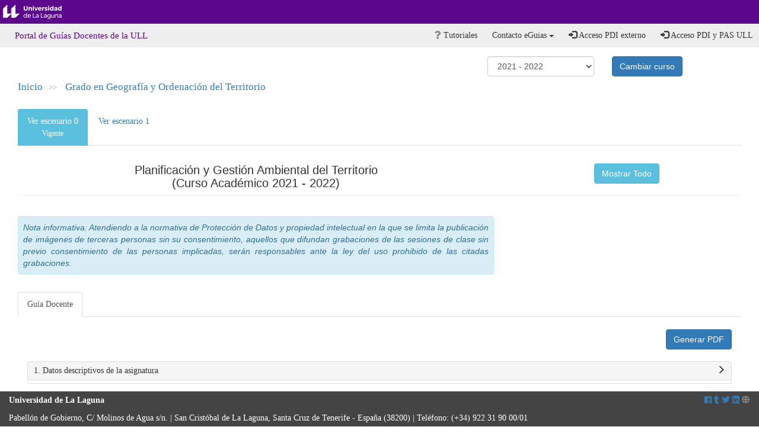

--- FILE ---
content_type: text/html; charset=utf-8
request_url: https://www.ull.es/apps/guias/guias/view_guide/26020/
body_size: 13783
content:





<!DOCTYPE html>
<html lang="es">
    <head>
        <meta charset="utf-8">
        <meta http-equiv="X-UA-Compatible" content="IE=edge">
        <meta name="viewport" content="width=device-width, initial-scale=1">
        <meta name="description" content="Universidad de La Laguna">
        <meta name="keywords" content="Universidad de La Laguna" />
        <meta name="author" content="Universidad de La Laguna" />

        <title>Universidad de La Laguna - T&iacute;tulo aplicaci&oacute;n o servicio</title>

        <link rel="apple-touch-icon-precomposed" sizes="144x144" href="//static.ull.es/v3/dist/img/apple-touch-icon-144-precomposed.png">
        <link rel="apple-touch-icon-precomposed" sizes="114x114" href="//static.ull.es/v3/dist/img/apple-touch-icon-114-precomposed.png">
        <link rel="apple-touch-icon-precomposed" sizes="72x72"   href="//static.ull.es/v3/dist/img/apple-touch-icon-72-precomposed.png">
        <link rel="apple-touch-icon-precomposed" href="//static.ull.es/v3/dist/img/apple-touch-icon-57-precomposed.png">
        <link rel="shortcut icon" href="//static.ull.es/v3/dist/img/favicon.ico">

		<!--<link href="http://static.ull.es/css/bootstrap.css" rel="stylesheet">
		<link href="http://static.ull.es/css/bootstrap-responsive.css" rel="stylesheet">

		<link href="http://static.ull.es/css/ull.css" rel="stylesheet">
		<link href="http://static.ull.es/css/ull-responsive.css" rel="stylesheet">-->

        <link href="//static.ull.es/v3/dist/css/ull.min.css" rel="stylesheet">
        <!--[if lt IE 9]><script src="//static.ull.es/v3/dist/js/ullie.min.js"></script><![endif]-->
        <script src="//static.ull.es/v3/dist/js/ull.min.js"></script>

		<link rel="stylesheet" href="https://use.fontawesome.com/releases/v5.0.10/css/all.css" integrity="sha384-+d0P83n9kaQMCwj8F4RJB66tzIwOKmrdb46+porD/OvrJ+37WqIM7UoBtwHO6Nlg" crossorigin="anonymous">

		<link rel="stylesheet" href="/apps/guias/static/css/style.css">
        <link rel="stylesheet" href="/apps/guias/static/css/templates/annex.css">
		
    </head>

    <body>
        <div class="navbar navbar-default navbar-ull" role="navigation">
            <div class="container-fluid">
                <div class="navbar-header">
                    <button onclick="none()" type="button" class="navbar-toggle" data-toggle="collapse" data-target=".navbar-app-collapse">
                        <span class="sr-only">Desplegar men&uacute; de aplicaci&oacute;n</span>
                        <span class="fa fa-bars fa-stack"></span>
                    </button>
                    <a class="navbar-brand" href="http://www.ull.es" title="Universidad de La Laguna">Universidad de La Laguna</a>
                </div>
            </div>
        </div>

        <div class="navbar navbar-default navbar-app" role="navigation">
            <div class="container-fluid">
				<div class="collapse navbar-collapse navbar-main-collapse">

                    <ul class="nav navbar-nav navbar-left breadcrumb">
	                     <li><a href="/apps/guias/guias/" class="btn btn-link">Portal de Guías Docentes de la ULL</a></li>
					</ul>

                    

<ul class="nav navbar-nav navbar-right">
    

    
    

    
    

    
    

    
    

    
    

    
    

    
    <li> <a href="/apps/guias/guias/view_tutorial/"><i class="fa fa-question"></i> Tutoriales </a> </li>
    
    <li class="dropdown">
        <a href="#" class="btn btn-link dropdown-toggle" data-toggle="dropdown"><i class="icon-question-sign"></i> Contacto eGuias <b class="caret"></b></a>
        <ul class="dropdown-menu">
  <li><a target="_blank" title="Correo electrónico eguia@ull.es" href="mailto:eguia@ull.es"><span class="glyphicon glyphicon-envelope" aria-hidden="true"></span> eguia@ull.es</a></li>
<li>&nbsp;&nbsp;&nbsp;&nbsp;<span class="glyphicon glyphicon-earphone" aria-hidden="true"></span> 922 31 <span style="text-decoration: underline;">9634</span></li>
</ul>
        
    </li>        

    
        <li> <a href="/apps/guias/local/accounts/login"> <i class="glyphicon glyphicon-log-in"></i> Acceso PDI externo</a> </li>
        <li> <a href="/apps/guias/accounts/login/"> <i class="glyphicon glyphicon-log-in"></i> Acceso PDI y PAS ULL</a> </li>
    
</ul>



                </div>

            </div>
        </div>

        <div class="container-fluid">
			<div class="row">
				<div class="col-md-12" role="main">
					
	<script type="text/javascript" src="/apps/guias/static/js/quillEditor.js"></script>
	<script src="/apps/guias/static/js/common.js"></script>

	<div class="container-fluid">
		<div class="row">
			<div class="col-md-12" role="main">
				

<div class="row"> 
	<div class="col-md-4 col-md-offset-7">
		
		<form class="form-horizontal" method="post" action="/apps/guias/guias/view_change_course/289113205">
			<input type="hidden" name="csrfmiddlewaretoken" value="YbcGJyBAZaBz9xl1KCAUQ3AG4MYnL2RL2fGX72pZ3reWMfjdKMRPW1oVUhPRIwWg">
			<div class="col-md-8 text-right">
				<div class="form-inline">
					<select id="course" name="course" class="form-control" style="width:180px">
						
							<option value="2" > 2017 - 2018 </option>
						
							<option value="6" > 2018 - 2019 </option>
						
							<option value="10" > 2019 - 2020 </option>
						
							<option value="12" > 2020 - 2021 </option>
						
							<option value="14"  selected > 2021 - 2022 </option>
						
							<option value="15" > 2022 - 2023 </option>
						
							<option value="16" > 2023 - 2024 </option>
						
							<option value="18" > 2024 - 2025 </option>
						
							<option value="19" > 2025 - 2026 </option>
						
					</select>
				</div>
			</div>
			<div class="col-md-4 text-right">
				<div class="form-inline">
					<button id="btn-submit" name="btn-submit" value="Cambiar curso" class="btn btn-primary" type="submit">
                        Cambiar curso
                    </button>
				</div>
			</div>
		</form>
		
	</div>
</div>

<div class="row"> 
	<div class="col-md-12" id="path">
 		<a href="/apps/guias/guias/"> Inicio</a><span>>></span>
		
		
		
		
			<a href="/apps/guias/guias/view_degree/Grado%20en%20Geograf%C3%ADa%20y%20Ordenaci%C3%B3n%20del%20Territorio/">Grado en Geografía y Ordenación del Territorio </a><span></span>
		
	</div>
</div>

<br/>


                
    <ul class="nav nav-tabs"> 
        
            <li role="presentation" >
                <a class="btn btn-info" href="/apps/guias/guias/view_guide/26020/"> Ver escenario 0 
                 <br/> <small>Vigente </small></a>
            </li>
        
    
        
            <li role="presentation" >
                <a  href="/apps/guias/guias/view_guide/28397/"> Ver escenario 1 
                </small></a>
            </li>
        
     </ul> <br/>



				
					<h1 class="page-header text-center">
						<div class="row">
							<div class="col-md-8"> Planificación y Gestión Ambiental del Territorio <br/> (Curso Académico 2021 - 2022) </div>
							<div class="col-md-4">
								
								<span onclick="$('.collapse').collapse('show');$(this).hide();$('#hide_collapse').show();" class="btn btn-info" id="show_collapse">Mostrar Todo</span> 
								<span onclick="$('.collapse').collapse('hide');$(this).hide();$('#show_collapse').show();" class="btn btn-info" id="hide_collapse" style="display:none">Ocultar Todo</span> 
							</div>
						</div>
					</h1>
                    <br/><div class="row"><div class="col-md-8"><div class="alert alert-info"><i>Nota informativa: Atendiendo a la normativa de Protección de Datos y propiedad intelectual en la que se limita la publicación de imágenes de terceras personas sin su consentimiento, aquellos que difundan grabaciones de las sesiones de clase sin previo consentimiento de las personas implicadas, serán responsables ante la ley del uso prohibido de las citadas grabaciones.</i></div></div></div><br/>

                    

                    <ul class="nav nav-tabs">
                        <li role="presentation" class="active"><a href="#tab_1" data-toggle="tab">Guía Docente</a></li>
                        
                    </ul>
                    <br/>

                    <div class="container-fluid">
                        <div id="myTabContent" class="tab-content panel">
                            <div class="tab-pane fade in active" id="tab_1">
                                <div class="row"> 
                                    <div class="col-md-12 text-right"> 
                                        
                                        
                                            <a href="/apps/guias/guias/print_guide/26020/" class="btn btn-primary" target="_blank">Generar PDF</a> 
                                                         
                                    </div> 
                                </div> <br/>
                                <div class="row">
                                    

<div class="col-md-12">
	<div class="section">
		<div class="panel panel-default panel-ull" id="block_panel_1">
			<div onclick="none()" class="panel-heading pointer" data-toggle="collapse" data-target="#description" href="#description">
				1. Datos descriptivos de la asignatura 
				<span class="pull-right"><span class="glyphicon glyphicon-menu-right" aria-hidden="true"></span></span>
			</div>

			<div class="panel-body collapse " id="description" style="padding:10px">
				<ul>
					<li>Código: <strong>289113205</strong> </li>
					<li>
						Centro: 
						
							<strong>Facultad de Humanidades</strong> 
						
					</li>
					<li>Lugar de impartición: <strong>Facultad de Humanidades</strong> </li>
					<li>Titulación: <strong>Grado en Geografía y Ordenación del Territorio</strong> </li>
					<li>Plan de Estudios: <strong>2009 (publicado en 25-11-2009)</strong></li>
					
					<li>Rama de conocimiento: <strong>Ciencias Sociales y Jurídicas</strong></li>
					
					<li>Itinerario/Intensificación: <strong></strong></li>
					<li>Departamento/s: <strong><ul style="margin-left:60px">
	
		<li class="-list-group-item"> <a href="https://www.ull.es/departamentos/geografia-e-historia/" target="_blank">Geografía e Historia </a></li>
	
</ul>
</strong></li>
					<li>Área/s de conocimiento: <strong><ul style="margin-left:60px">
	
		<li class="-list-group-item"> Geografía Humana </li>
	
</ul>
</strong></li>
					<li>Curso: <strong>3</strong></li>
					<li>Carácter: <strong>Obligatoria</strong></li>
					
						<li>Duración: <strong>Segundo cuatrimestre</strong></li>
					
					<li>Créditos ECTS: <strong>6,0</strong></li>
					<li>Modalidad de impartición: <strong></strong></li>
					
					<li>Horario: <strong><a href="https://www.ull.es/grados/geografia-ordenacion-del-territorio/informacion-academica/horarios-y-calendario-examenes/">Ver horario</a></strong></li>
					

					
						<li>Dirección web de la asignatura: <strong><a href="http://www.campusvirtual.ull.es">Ver web de la asignatura</a></strong></li>
					
					<li>Idioma: <strong>Castellano</strong></li>
				</ul>

                
			</div>
		</div>
	</div>
</div>


                                    

<div class="col-md-12">
	<div class="section">
		<div class="panel panel-default panel-ull" id="block_panel_2">
			<div onclick="none()" class="panel-heading pointer" data-toggle="collapse" data-target="#requirements">
				
					2. Requisitos para cursar la asignatura
				
				<span class="pull-right"><span class="glyphicon glyphicon-menu-right" aria-hidden="true"></span>
			</div>

			<div class="panel-body collapse " id="requirements" style="padding:10px">
				Ninguno
                
			</div>
		</div>
	</div>
</div>


                                     

<div class="col-md-12">
	<div class="section">
		<div class="panel panel-default panel-ull" id="block_panel_3">
			<div onclick="none()" class="panel-heading pointer" data-toggle="collapse" data-target="#teachers_new" href="#teachers_new">
				3. Profesorado que imparte la asignatura
				<span class="pull-right"><span class="glyphicon glyphicon-menu-right" aria-hidden="true"></span>
			</div>

			<div class="panel-body collapse " id="teachers_new" style="padding:10px">
				


	<div class="panel panel-default panel-ull color-7A3B7A">
		<div class="panel-heading">
			<h3 class="panel-title">
				
					Profesor/a Coordinador/a:
				
                
				    <a href="/apps/guias/guias/view_teacher_niu/793/moisiman/">
                        MOISES RAMON SIMANCAS CRUZ</a>
                
			</h3>
		</div>
        <div class="panel-body">
            <div class="teacher-info" style="padding-left:20px">
                

                <div class="row">
                    <div class="col-md-6">
                        <div class="panel panel-default" style="margin-left:15px;">
                            <div class="panel-heading" style="background:#eee;color:#000"> General: </div>
                            <div class="panel-body">
                                <div class="row"> <div class="col-md-4 text-right"><strong>Nombre:</strong> </div> <div class="col-md-8">MOISES RAMON </div> </div>
                                <div class="row"> <div class="col-md-4 text-right"><strong>Apellido:</strong> </div> <div class="col-md-8">SIMANCAS CRUZ </div> </div>
                                <div class="row"> <div class="col-md-4 text-right"><strong>Departamento:</strong> </div> <div class="col-md-8">Geografía e Historia </div> </div>
                                <div class="row"> <div class="col-md-4 text-right"><strong>Área de conocimiento:</strong> </div> <div class="col-md-8">Geografía Humana </div> </div>
                                <div class="row"> <div class="col-md-4 text-right"><strong>Grupo:</strong> </div> <div class="col-md-8">1+PA101 </div> </div>
                            </div>
                        </div>
                    </div>
                    <div class="col-md-6">
                        <div class="panel panel-default" style="margin-right:15px">
                            <div class="panel-heading" style="background:#eee;color:#000"> Contacto: </div>
                            <div class="panel-body">
                                <div class="row"><div class="col-md-4 text-right"><strong>Teléfono 1:</strong></div><div class="col-md-8">922317228</div></div>
                                <div class="row"><div class="col-md-4 text-right"><strong>Teléfono 2:</strong></div><div class="col-md-8"></div></div>
                                <div class="row"><div class="col-md-4 text-right"><strong>Correo electrónico:</strong></div><div class="col-md-8">moisiman@ull.es</div></div>
                                <div class="row"><div class="col-md-4 text-right"><strong>Correo alternativo:</strong></div><div class="col-md-8"></div></div>
                                
                                
                                    <div class="row"> <div class="col-md-4 text-right">
                                        <strong>web:</strong> </div> <div class="col-md-8"><a href="http://www.campusvirtual.ull.es" target="_blank">Ver web del docente </a>
                                    </div> </div>
                                
                            </div>
                        </div>
                    </div>
                </div>
            </div>

            

<div class="panel panel-default" style="margin:15px">
    <div class="panel-heading" style="background:#eee;color:#000"> Tutorías primer cuatrimestre: </div>
    <div class="panel-body">
        <table class="table">
            <thead>
                <tr><th>Desde</th><th>Hasta</th><th>Día</th><th>Hora incial</th><th>Hora final</th><th>Localización</th><th>Planta</th><th>Despacho</th></tr>
            </thead>
            <tbody>
                
                    
                        <tr>
                            <td> Todo el cuatrimestre</td>
                            <td> </td>
                            <td> Lunes </td>
                            <td> 10:00 </td>
                            <td> 13:00 </td>
                            <td> Sección de Geografía e Historia - Edificio departamental - GU.1B </td>
                            <td>  </td>
                            <td> A2-04 </td>
                        </tr>
                    
                
                    
                
                    
                        <tr>
                            <td> Todo el cuatrimestre</td>
                            <td> </td>
                            <td> Martes </td>
                            <td> 09:30 </td>
                            <td> 12:30 </td>
                            <td> Sección de Geografía e Historia - Edificio departamental - GU.1B </td>
                            <td>  </td>
                            <td> A2-04 </td>
                        </tr>
                    
                
                    
                
            </tbody>
        </table>
        <div style="padding:10px">
            <strong>Observaciones:</strong> En el escenario 1 las tutorías serán virtuales, concertando cita previa a través de msimancas@ull.edu.es
        </div>
    </div>
</div>

<div class="panel panel-default" style="margin:15px">
    <div class="panel-heading" style="background:#eee;color:#000"> Tutorías segundo cuatrimestre: </div>
    <div class="panel-body">
        <table class="table">
            <thead>
                <tr/><th>Desde</th><th>Hasta</th><th>Día</th><th>Hora incial</th><th>Hora final</th><th>Localización</th><th>Planta</th><th>Despacho</th></tr>
            </thead>
            <tbody>
                
                    
                
                    
                        <tr>
                            <td> Todo el cuatrimestre </td>
                            <td>  </td>
                            <td> Lunes </td>
                            <td> 10:30 </td>
                            <td> 14:30 </td>
                            <td> Sección de Geografía e Historia - Edificio departamental - GU.1B </td>
                            <td>  </td>
                            <td> A2-04 </td>
                        </tr>
                    
                
                    
                
                    
                        <tr>
                            <td> Todo el cuatrimestre </td>
                            <td>  </td>
                            <td> Martes </td>
                            <td> 11:00 </td>
                            <td> 13:00 </td>
                            <td> Sección de Geografía e Historia - Edificio departamental - GU.1B </td>
                            <td>  </td>
                            <td> A2-04 </td>
                        </tr>
                    
                
            </tbody>
        </table>
        <div style="padding:10px">
            <strong>Observaciones:</strong> En el escenario 1 las tutorías serán virtuales, concertando cita previa a través de msimancas@ull.edu.es
        </div>
    </div>
</div>


        </div>
    </div>


                



			</div>
		</div>
	</div>
</div>

 
                                    
                                    

<div class="col-md-12">
	<div class="section">
		<div class="panel panel-default panel-ull" id="block_panel_4">
			<div onclick="none()" class="panel-heading pointer" data-toggle="collapse" data-target="#context" href="#context">
				4. Contextualización de la asignatura en el plan de estudio 
				<span class="pull-right"><span class="glyphicon glyphicon-menu-right" aria-hidden="true"></span>
			</div>

			<div class="panel-body collapse " id="context" style="padding:10px">
				<ul>
					<li>Bloque formativo al que pertenece la asignatura: <strong>Odenación del Territorio</strong></li>
					<li>Perfil profesional: <strong>Las salidas profesionales para las que habilitará el grado en Geografía y Ordenación del Territorio son:&lt;br/&gt;1. Análisis y desarrollo de la planificación territorial y urbana&lt;br/&gt;2. Análisis y desarrollo del medio ambiente&lt;br/&gt;3. Análisis y desarrollo del marco socioeconómico y territorial&lt;br/&gt;4. Análisis y desarrollo de las tecnologías de la información geográfica&lt;br/&gt;5. Análisis y desarrollo de la sociedad del conocimiento&lt;br/&gt;6. Educación y formación secundaria y bachillerato</strong></li>
				</ul>
                
			</div>
		</div>
	</div>
</div>


                                    

<div class="col-md-12">
	<div class="section">
		<div class="panel panel-default panel-ull" id="block_panel_5">
			<div onclick="none()" class="panel-heading pointer" data-toggle="collapse" data-target="#competence" href="#competence">
				
					5. Competencias
				
				<span class="pull-right"><span class="glyphicon glyphicon-menu-right" aria-hidden="true"></span>
			</div>

			
			<div class="panel-body collapse " id="competence" style="padding:10px">
				
	
		
			
			<div class="panel panel-default panel-ull color-7A3B7A">
				<div class="panel-heading">
					<h3 class="panel-title"> 3. Competencia específica </h3>
				</div>
				<div class="panel-body">
					<ul>
		
		<li> <strong>CE-4</strong> - Plantear problemas geográficos de manera integrada y combinar un enfoque generalista con un análisis especializado </li>
	

	
		
			
				</ul> </div> </div>
			
			<div class="panel panel-default panel-ull color-7A3B7A">
				<div class="panel-heading">
					<h3 class="panel-title"> 1. Competencia general </h3>
				</div>
				<div class="panel-body">
					<ul>
		
		<li> <strong>CG-4</strong> - Demostrar que se han adquirido las bases para posteriores estudios de postgrado, especializados o de otras materias en los que exista un destacado compotente territorial </li>
	

	
		
			
				</ul> </div> </div>
			
			<div class="panel panel-default panel-ull color-7A3B7A">
				<div class="panel-heading">
					<h3 class="panel-title"> 2.Competencias Básicas</h3>
				</div>
				<div class="panel-body">
					<ul>
		
		<li> <strong>CB2</strong> - Que los estudiantes sepan aplicar sus conocimientos a su trabajo o vocación de una forma profesional y posean las competencias que suelen demostrarse por medio de la elaboración y defensa de argumentos y la resolución de problemas dentro de su área de estudio </li>
	

	
		
		<li> <strong>CB5</strong> - Que los estudiantes hayan desarrollado aquellas habilidades de aprendizaje necesarias para emprender estudios posteriores con un alto grado de autonomía </li>
	

</ul> </div> </div>



                
			</div>
		</div>
	</div>
</div>



                                    

<div class="col-md-12">
	<div class="section">
		<div class="panel panel-default panel-ull" id="block_panel_6">
			<div onclick="none()" class="panel-heading pointer" data-toggle="collapse" data-target="#content" href="#content">
				6. Contenidos de la asignatura   
				<span class="pull-right"><span class="glyphicon glyphicon-menu-right" aria-hidden="true"></span>
			</div>

			
			<div class="panel-body collapse " id="content" style="padding:10px">
				<div class="panel panel-default panel-ull color-7A3B7A">
					<div class="panel-heading">
						<h3 class="panel-title"> Contenidos teóricos y prácticos de la asignatura </h3>
					</div>
					<div class="panel-body" style="padding:20px">
						
							Temas te&oacute;ricos:<br />Bloque I.- LA SOSTENIBILIDAD AMBIENTAL DE LA ORDENACI&Oacute;N DEL TERRITORIO<br />Tema 1. La dimensi&oacute;n ambiental de la Ordenaci&oacute;n del Territorio<br />Pr&aacute;ctica 1: Determinaci&oacute;n de la calidad ambiental de un territorio<br />Tema 2. Bases conceptuales y metodol&oacute;gicas de un plan o proyecto ambiental<br />Pr&aacute;ctica 2. Dise&ntilde;o de una metodolog&iacute;a de an&aacute;lisis territorial<br /><br />Bloque II.- LA PLANIFICACI&Oacute;N Y GESTI&Oacute;N TERRITORIAL DE LAS &Aacute;REAS PROTEGIDAS<br />Tema 3. La pol&iacute;tica de protecci&oacute;n ambiental del territorio<br />Pr&aacute;ctica 3.&nbsp;<br />Tema 4.T&eacute;cnicas e instrumentos de planificaci&oacute;n y gesti&oacute;n territorial de &aacute;reas protegidas<br />Pr&aacute;ctica 3. Dise&ntilde;o de una estrategia de uso p&uacute;blico en un &aacute;rea protegida<br />Salida de campo: Visita a un &aacute;rea protegida
						
					</div>
				</div>
				<div class="panel panel-default panel-ull color-7A3B7A">
					<div class="panel-heading">
						<h3 class="panel-title"> Actividades a desarrollar en otro idioma </h3>
					</div>
					<div class="panel-body" style="padding:20px">
						
							Ninguna
						
					</div>
				</div>
                



			</div>
		</div>
	</div>
</div>



                                     

<div class="col-md-12">
	<div class="section">
		<div class="panel panel-default panel-ull" id="block_panel_7">
			<div onclick="none()" class="panel-heading pointer" data-toggle="collapse" data-target="#methodology_new" href="#methodology_new">
				
					7. Metodología y volumen de trabajo del alumnado
				
				<span class="pull-right"><span class="glyphicon glyphicon-menu-right" aria-hidden="true"></span>
			</div>

			
			<div class="panel-body collapse " id="methodology_new" style="padding:10px">
				

<br/>



				<div class="panel panel-default panel-ull color-7A3B7A">
					<div class="panel-heading">
						<h3 class="panel-title"> Descripción </h3>
					</div>
					<div class="panel-body" style="padding:20px">
						
							La asignatura es eminentemente aplicada. Para ello, la docencia t&eacute;orica se combina con exposici&oacute;n y debate de casos pr&aacute;cticos, exigi&eacute;ndole al alumnado que participe en la propuesta de soluciones.<br />Asimismo, con el fin de facilitar al alumnado la aplicaci&oacute;n de las t&eacute;cnicas e instrumentos de planificaci&oacute;n ambiental del territorio, la asignatura se articula en torno a la elaboraci&oacute;n de una \&quot;Propuesta de ordenaci&oacute;n del uso p&uacute;blico de un &aacute;rea protegida\&quot;. El alumnado construir&aacute; este proyecto de manera progresivamente, exponiendo en clase los avances.<br />Del mismo modo, se desarrollar&aacute;n tres seminarios y talleres con expertos en la materia: a) el trabajo de consultor&iacute;a ambiental; b) la elaboraci&oacute;n de un Informe de Sostenibildad; y c) la elaboraci&oacute;n de un estudio de impacto ambiental.
						
					</div>
				</div>
				<div class="panel panel-default panel-ull color-7A3B7A">
					<div class="panel-heading">
						
						    <h3 class="panel-title"> Actividades formativas en créditos ECTS, su metodología de enseñanza-aprendizaje y su relación con las competencias que debe adquirir el estudiante </h3>
						
					</div>
					<div class="panel-body" style="padding:20px">
						

<table class="table" style="margin:20px">
	<tr class="active">
		<th>
			Actividades formativas
		</th>
		
            <th width="10%">Horas presenciales</th>
            <th width="10%">Horas de trabajo autónomo</th>
			<th>Total horas</th>
			<th>Relación con competencias</th>
		
	</tr>
    
        
		<tr> 
			<th class="active" title="Clases teóricas">Clases teóricas</th>
			<td class="crh">28,00</td>
			<td class="hwh">0,00</td>
			
				<td>28,0</td>
				<td>[CE-4], [CB2] </td>
			
		</tr>
        
	
        
		<tr> 
			<th class="active" title="Clases prácticas (aula / sala de demostraciones / prácticas laboratorio)">Clases prácticas (aula / sala de demostraciones / prácticas laboratorio)</th>
			<td class="crh">23,00</td>
			<td class="hwh">0,00</td>
			
				<td>23,0</td>
				<td>[CB5], [CG-4] </td>
			
		</tr>
        
	
        
	
        
	
        
	
        
		<tr> 
			<th class="active" title="Estudio/preparación de clases prácticas">Estudio/preparación de clases prácticas</th>
			<td class="crh">0,00</td>
			<td class="hwh">60,00</td>
			
				<td>60,0</td>
				<td>[CG-4] </td>
			
		</tr>
        
	
        
		<tr> 
			<th class="active" title="Preparación de exámenes">Preparación de exámenes</th>
			<td class="crh">0,00</td>
			<td class="hwh">30,00</td>
			
				<td>30,0</td>
				<td>[CE-4], [CG-4] </td>
			
		</tr>
        
	
        
		<tr> 
			<th class="active" title="Realización de exámenes">Realización de exámenes</th>
			<td class="crh">2,00</td>
			<td class="hwh">0,00</td>
			
				<td>2,0</td>
				<td>[CE-4], [CG-4] </td>
			
		</tr>
        
	
        
	
        
		<tr> 
			<th class="active" title="Salida de campo">Salida de campo</th>
			<td class="crh">7,00</td>
			<td class="hwh">0,00</td>
			
				<td>7,0</td>
				<td>[CG-4] </td>
			
		</tr>
        
	
    
	<tr> 
		<th class="active"> Total horas
		</th>
		<td><span id="crh_total"></span></td>
		<td><span id="hwh_total"></span></td>
		
			<td><span id="total"></span></td>
		
		<td></td>
	</tr>
	<tr> 
		<th class="active">
			Total ECTS
		</th>

		
			<td></td>
			<td></td>
			<td><span id="ects"></span></td>
		
		<td></td>
	</tr>
</table>

<script>

	function parseFloatComma(value) {
		return parseFloat((value || "0").replace(",", "."));
	}

    function calcTotal(id)
    {
        total = 0.0;
        $("."+id).each(function(){
            value = $(this).html()
            if (value != "")
                total = total + parseFloat(value.replace(",", "."));
        });
        return total
    }

	var new_model = false;

    crh_total = calcTotal("crh")
    $("#crh_total").html(crh_total);


    if (new_model) {
    	let total_weighted = 0.0;
		let total_hours = 0.0;

		$(".crh").each(function () {
			let $hoursCell = $(this);
			let hourVal = parseFloatComma($hoursCell.text());

			let $row = $hoursCell.closest("tr");
			let $presCell = $row.find(".hwh");
			let presVal = parseFloatComma($presCell.text());

			if (presVal > 0) {
				total_weighted += hourVal * presVal;
				total_hours += hourVal;
			}
		});

		let pres_total = 0.0;
		if (total_hours > 0) {
			pres_total = total_weighted / total_hours;
		}

		$("#hwh_total").html(pres_total.toFixed(2));
		$("#ects_new_model").html(crh_total / 25);

    } else {
    	hwh_total = calcTotal("hwh")
		$("#hwh_total").html(hwh_total);
		$("#total").html(crh_total + hwh_total);
		$("#ects").html((crh_total + hwh_total) / 25);
    }

</script>

					</div>
				</div>
                



			</div>
		</div>
	</div>
</div>


 
                                    
                                    

<div class="col-md-12">
	<div class="section">
		<div class="panel panel-default panel-ull" id="block_panel_8">
			<div onclick="none()" class="panel-heading pointer" data-toggle="collapse" data-target="#biblio" href="#biblio">
				8. Bibliografía / Recursos     
				<span class="pull-right"><span class="glyphicon glyphicon-menu-right" aria-hidden="true"></span>
			</div>

			<div class="panel-body collapse " id="biblio" style="padding:10px;">
				<div class="panel panel-default panel-ull color-7A3B7A">
					<div class="panel-heading">
						<h3 class="panel-title"> Bibliografía básica </h3>
					</div>
					<div class="panel-body" style="padding:20px;">
                        

<div class="row">
    <div class="col-md-9 text-right">
        <img src="/apps/guias/static/img/logo_biblio.png" alt="logo biblio" />
    </div>
    <div class="col-md-3">
        
		    <a href="/apps/guias/guias/biblio_stats/26020/13/" target="_blank">
			    <span style="color:#57068c;font-size:9pt"><strong>(Disponible en Biblioteca)</strong></span>
		    </a>
            <br/>
        
	</div>
</div>


						
							
								GÓMEZ OREA, D. (2002): Ordenación territorial. Ediciones Mundi-Prensa / Editorial Agrícola Española. Madrid.<br/>GÓMEZ OREA, D. (2007): Evaluación Ambiental Estratégica. Ediciones Mundi-Prensa. Madrid.<br/>OÑATE, J. J; PEREIRA, D.; SUÁREZ, F.; RODRÍGUEZ, J. y CACHÓN, J. (2002): Evaluación Ambiental estratégica: la evaluación ambiental de políticas, planes y programas. Editorial Mundi-Prensa. Madrid.<br/>VILLAR ROJAS, F. (dir) (2003): Derecho Urbanístico de Canarias. Instituto de Estudios Canarios/Cabildo de Tenerife. S/C de Tfe.<br/> <br/> <br/>
							
						
					</div>
				</div>
				<div class="panel panel-default panel-ull color-7A3B7A">
					<div class="panel-heading">
						<h3 class="panel-title"> Bibliografía complementaria </h3>
					</div>
					<div class="panel-body" style="padding:20px;">
                        

<div class="row">
    <div class="col-md-9 text-right">
        <img src="/apps/guias/static/img/logo_biblio.png" alt="logo biblio" />
    </div>
    <div class="col-md-3">
        
		    <a href="/apps/guias/guias/biblio_stats/26020/14/" target="_blank">
			    <span style="color:#57068c;font-size:9pt"><strong>(Disponible en Biblioteca)</strong></span>
		    </a>
            <br/>
        
	</div>
</div>


						
							
								EUROPARC-España (2008): Planificar para gestionar los espacios naturales protegidos. Ed. Fundación Interuniversitaria Fernando González Bernáldez para los espacios naturales. Madrid. 120 páginas.<br/>FERNÁDEZ PALACIOS, J. Mª y MARTÍN ESQUIVEL, J.L. (ed.) (2001): Naturaleza de las Islas Canarias. Ecología y conservación. Publicaciones Turquesa. Santa Cruz de Tenerife.<br/>GÓMEZ OREA, D. (1999): Evaluación de impacto ambiental. Un instrumento preventivo para la gestión ambiental. Editorial Agrícola Española, S.A. Madrid. <br/>SIMANCAS CRUZ, M. R. (2007): Las áreas protegidas de Canarias. Cincuenta años de protección ambiental del territorio en espacios insulares. Ediciones IDEA. Santa Cruz de Tenerife. 459 páginas.<br/> <br/>
							
						
					</div>
				</div>
				<div class="panel panel-default panel-ull color-7A3B7A">
					<div class="panel-heading">
						<h3 class="panel-title"> Otros recursos </h3>
					</div>
					<div class="panel-body" style="padding:20px;">
						
							
								www.redeuroparc.org<br/>http://www.gobiernodecanarias.org/cmayot/espaciosnaturales/tramitacion/index.html<br/> <br/>
							
						
					</div>
				</div>
                



			</div>
		</div>
	</div>
</div>

                                     

<div class="col-md-12">
	<div class="section">
		<div class="panel panel-default panel-ull" id="block_panel_9">
			<div onclick="none()" class="panel-heading pointer" data-toggle="collapse" data-target="#evaluation_new" href="#evaluation_new">
				9. Sistema de evaluación y calificación
				<span class="pull-right"><span class="glyphicon glyphicon-menu-right" aria-hidden="true"></span>
			</div>

			<div class="panel-body collapse " id="evaluation_new" style="padding:10px">
				<div class="panel panel-default panel-ull color-7A3B7A">
					<div class="panel-heading">
						<h3 class="panel-title"> Descripción </h3>
					</div>
					<div class="panel-body" style="padding:20px">
						
							La calificaci&oacute;n de la asignatura se realizar&aacute; mediante una evaluaci&oacute;n continua o una evaluaci&oacute;n &uacute;nica.<br />La evaluaci&oacute;n continua se puntuar&aacute; hasta 10,0 puntos y consiste en:<br />1: T&eacute;cnicas de observaci&oacute;n (asistencia a clase, seminarios y salidas de campo, participaci&oacute;n activa en clase): hasta 1,0 puntos seg&uacute;n Verifica.<br />2: Actividades pr&aacute;cticas de aula y campo (seminarios, exposiciones y discusi&oacute;n de la resoluci&oacute;n de problemas y proyecto final): hasta 4,5 puntos. En el momento de presentaci&oacute;n de la asignatura, se especificar&aacute; la puntuaci&oacute;n otorgada a cada una de las actividades. El plagio supondr&aacute; la calificaci&oacute;n de 0. En cuanto las exposiciones de las pr&aacute;cticas formar&aacute;n parte del proceso de elaboraci&oacute;n del proyecto de la asignatura, la exposici&oacute;n final del mismo servir&aacute; no s&oacute;lo para poner la calificaci&oacute;n final de las actividades pr&aacute;cticas, sino tambi&eacute;n su recuperaci&oacute;n. El conjunto de las actividades pr&aacute;cticas se considerar&aacute; aprobado cuando se obtenga, como m&iacute;nimo, una calificaci&oacute;n de 2,5. La superaci&oacute;n de las actividades pr&aacute;cticas en la opci&oacute;n de evaluaci&oacute;n continua se mantendr&aacute; en las tres convocatorias de examen del curso acad&eacute;mico.<br />3: Examen individual te&oacute;rico y/o pr&aacute;ctico seg&uacute;n asignatura: hasta 4,5 puntos. La calificaci&oacute;n obtenida se a&ntilde;adir&aacute; a las notas t&eacute;cnicas de observaci&oacute;n y actividades pr&aacute;cticas, cuando se alcance 3 puntos de 4,5. De no obtenerse la puntuaci&oacute;n m&iacute;nima establecida en el examen, la calificaci&oacute;n final en acta ser&aacute; la exclusivamente la del mismo.<br />En aplicaci&oacute;n del reglamento de Evaluaci&oacute;n y Calificaci&oacute;n de la Universidad de La Laguna (BOC n&ordm; 1056 de 19 de enero de 2016):<br />a) Los estudiantes podr&aacute;n presentarse a la convocatoria que estimen oportuna.<br />b) En caso de no concurrir a examen, la calificaci&oacute;n en acta ser&aacute; de no presentado.<br /><br />La evaluaci&oacute;n &uacute;nica se puntuar&aacute; hasta 10,0 puntos. La misma consistir&aacute; en una prueba espec&iacute;fica sobre los contenidos te&oacute;ricos y pr&aacute;cticos de la asignatura impartidos en el aula y en la salida de campo (resoluci&oacute;n de problemas). El examen constar&aacute; de una prueba de respuestas cortas, con la resoluci&oacute;n de problemas. Esta modalidad de evaluaci&oacute;n se aplicar&aacute; para calificar a los alumnos que: a) no hayan cursado evaluaci&oacute;n continua y b) deben ser examinados y calificados por un tribunal (5&ordf;-6&ordf;...convocatoria).<br />En ambos tipos de evaluaci&oacute;n, la nota m&iacute;nima que se exige para superar esta asignatura es de 5.0.<br />Una vez agotadas las tres convocatorias, el alumno se ajustar&aacute; a los criterios de evaluaci&oacute;n que se recojan en la gu&iacute;a acad&eacute;mica del curso siguiente. El sistema de evaluaci&oacute;n se adaptar&aacute; a las necesidades del alumnado que presente alg&uacute;n tipo de necesidad.
						
					</div>
				</div>
				<div class="panel panel-default panel-ull color-7A3B7A">
					<div class="panel-heading">
						<h3 class="panel-title"> Estrategia Evaluativa </h3>
					</div>
					<div class="panel-body" style="padding:20px">
						

<table class="table" style="border:1px solid #c0c0c0;">
	<tr class="active">
        
            <th width="20%">Tipo de prueba</th>
            <th>Competencias</th>
            <th>Criterios</th>
            <th>Ponderación</th>
        
	</tr>
    
        
        
    
        
        
    
        
        
            <tr>
                <th class="active" title="Pruebas de desarrollo">Pruebas de desarrollo</th>
                
                    <td>[CG-4]</td>
                    <td>Examen final (individual)</td>
                    <td>45,00 %</td>
                
            </tr>
        
    
        
        
            <tr>
                <th class="active" title="Trabajos y proyectos">Trabajos y proyectos</th>
                
                    <td>[CE-4], [CB5], [CG-4], [CB2]</td>
                    <td>Elaboraci&oacute;n y presentaci&oacute;n p&uacute;blica de pr&aacute;cticas y el Proyecto de curso (en grupo de m&aacute;ximo tres personas). Exposiciones parciales y final del Proyecto</td>
                    <td>45,00 %</td>
                
            </tr>
        
    
        
        
    
        
        
    
        
        
    
        
        
            <tr>
                <th class="active" title="Técnicas de observación">Técnicas de observación</th>
                
                    <td>[CB5]</td>
                    <td>Control de asistencia a clase, seminarios y salida de campoParticipaci&oacute;n en clase, seminarios y salida de campoAsistencia a tutor&iacute;as</td>
                    <td>10,00 %</td>
                
            </tr>
        
    
        
        
    
    
</table>
					</div>
				</div>
                



			</div>
		</div>
	</div>
</div>


 
                                    

                                    
                                        

<div class="col-md-12">
	<div class="section">
		<div class="panel panel-default panel-ull" id="block_panel_10">
			<div onclick="none()" class="panel-heading pointer" data-toggle="collapse" data-target="#result" href="#result">
				10. Resultados de Aprendizaje 
				<span class="pull-right"><span class="glyphicon glyphicon-menu-right" aria-hidden="true"></span>
			</div>

			<div class="panel-body collapse " id="result" style="padding:10px">
				Elaboraci&oacute;n de una propuesta de ordenaci&oacute;n territorial de un &aacute;rea protegida
                <br/>



			</div>
		</div>
	</div>
</div>



                                    

                                    

<div class="col-md-12">
	<div class="section">
		<div class="panel panel-default panel-ull" id="block_panel_11">
			<div onclick="none()" class="panel-heading pointer" data-toggle="collapse" data-target="#chrono" href="#chrono">
				
					11. Cronograma / calendario de la asignatura
				
				<span class="pull-right"><span class="glyphicon glyphicon-menu-right" aria-hidden="true"></span>
			</div>

			
			<div class="panel-body collapse " id="chrono" style="padding:10px">
				<div class="panel panel-default panel-ull color-7A3B7A">
					<div class="panel-heading">
						<h3 class="panel-title"> Descripción </h3>
					</div>
					<div class="panel-body" style="padding:20px">
						
							Secuenciaci&oacute;n orientativa de las ense&ntilde;anzas te&oacute;ricas y pr&aacute;cticas &ndash; aula y campo &ndash; a desarrollar durante el cuatrimestre. Esta distribuci&oacute;n de los temas por semana es orientativa, pudiendo sufrir cambios seg&uacute;n las necesidades de organizaci&oacute;n docente.
						
					</div>
				</div>
				
					
					
<div class="panel panel-default panel-ull color-7A3B7A">
	<div class="panel-heading">
		<h3 class="panel-title"> Segundo cuatrimestre </h3>
	</div>
	<div class="panel-body" style="padding:20px">

		<table class="table" style="margin:20px">
			<tr class="active"> 
				<th>Semana</th>
				<th>Temas</th>
				<th>Actividades de enseñanza aprendizaje</th>
				
					<th>Horas de trabajo presencial</th>
				
				<th>Horas de trabajo autónomo</th>
				<th>Total</th>
			</tr>
			
				
					<tr> 
						<th width="13%" class="active">Semana 1:</th>
						<td width="30%"></td>
						<td width="30%"></td>
						<td width="9%" class="pres_work_Segundo cuatrimestre">0.00</td>
						<td width="9%" class="aut_work_Segundo cuatrimestre">0.00</td>
						<td width="9%" class="total_Segundo cuatrimestre">0.00</td>
					</tr>
				
			
				
					<tr> 
						<th width="13%" class="active">Semana 2:</th>
						<td width="30%">Tema 1</td>
						<td width="30%">Presentaci&oacute;n y comentario de la gu&iacute;a docente.<br />Explicar Tema 1: La sostenibilidad ambiental de la Ordenaci&oacute;n del Territorio. Principios y objetivos b&aacute;sicos de la dimensi&oacute;n ambiental de la Ordenaci&oacute;n del Territorio.</td>
						<td width="9%" class="pres_work_Segundo cuatrimestre">3.50</td>
						<td width="9%" class="aut_work_Segundo cuatrimestre">5.00</td>
						<td width="9%" class="total_Segundo cuatrimestre">8.50</td>
					</tr>
				
			
				
					<tr> 
						<th width="13%" class="active">Semana 3:</th>
						<td width="30%">Tema 1</td>
						<td width="30%">Explicar tema 2:&nbsp;&nbsp;La evoluci&oacute;n temporal de la dimensi&oacute;n ambiental de la Ordenaci&oacute;n del Territorio<br />El objetivo de la pol&iacute;tica de protecci&oacute;n ambiental del territorio: el concepto de calidad ambiental del territorio</td>
						<td width="9%" class="pres_work_Segundo cuatrimestre">3.50</td>
						<td width="9%" class="aut_work_Segundo cuatrimestre">5.00</td>
						<td width="9%" class="total_Segundo cuatrimestre">8.50</td>
					</tr>
				
			
				
					<tr> 
						<th width="13%" class="active">Semana 4:</th>
						<td width="30%">No lectivos: 24 y 25 de febrero</td>
						<td width="30%"></td>
						<td width="9%" class="pres_work_Segundo cuatrimestre">0.00</td>
						<td width="9%" class="aut_work_Segundo cuatrimestre">5.00</td>
						<td width="9%" class="total_Segundo cuatrimestre">5.00</td>
					</tr>
				
			
				
					<tr> 
						<th width="13%" class="active">Semana 5:</th>
						<td width="30%">Tema 2</td>
						<td width="30%">Explicar Tema 2: El an&aacute;lisis territorial desde la perspectiva ambiental. El concepto de plan. Pr&aacute;ctica 1.- An&aacute;lisis de alternativas de un proyecto desde la perspectiva ambiental y discusi&oacute;n (taller): el papel del ge&oacute;grafo en las consultor&iacute;as ambientales</td>
						<td width="9%" class="pres_work_Segundo cuatrimestre">3.50</td>
						<td width="9%" class="aut_work_Segundo cuatrimestre">5.00</td>
						<td width="9%" class="total_Segundo cuatrimestre">8.50</td>
					</tr>
				
			
				
					<tr> 
						<th width="13%" class="active">Semana 6:</th>
						<td width="30%">Tema 2</td>
						<td width="30%">Explicar Tema 2: Metodolog&iacute;a de an&aacute;lisis territorial en los planes ambientales.T&eacute;cnicas e instrumentos de planificaci&oacute;n y gesti&oacute;n ambiental del territorio.<br />Pr&aacute;ctica 2. Dise&ntilde;o de una metodolog&iacute;a de an&aacute;lisis territorial</td>
						<td width="9%" class="pres_work_Segundo cuatrimestre">3.50</td>
						<td width="9%" class="aut_work_Segundo cuatrimestre">5.00</td>
						<td width="9%" class="total_Segundo cuatrimestre">8.50</td>
					</tr>
				
			
				
					<tr> 
						<th width="13%" class="active">Semana 7:</th>
						<td width="30%">Tema 2<br />Salida de campo</td>
						<td width="30%">Explicar Tema 2: Metodolog&iacute;a de an&aacute;lisis territorial en los planes ambientales. El contenido ambiental de los instrumentos b&aacute;sicos de planificaci&oacute;n y gesti&oacute;n ambiental del territorio. La incorporaci&oacute;n de la dimensi&oacute;n ambiental en los procesos de elaboraci&oacute;n de planes, programas y proyectos: el proceso metodol&oacute;gico general de formulaci&oacute;n e implementaci&oacute;n ambientales. Exposici&oacute;n pr&aacute;ctica 1.</td>
						<td width="9%" class="pres_work_Segundo cuatrimestre">10.50</td>
						<td width="9%" class="aut_work_Segundo cuatrimestre">5.00</td>
						<td width="9%" class="total_Segundo cuatrimestre">15.50</td>
					</tr>
				
			
				
					<tr> 
						<th width="13%" class="active">Semana 8:</th>
						<td width="30%">Tema 3</td>
						<td width="30%">Explicar Tema 3: La pol&iacute;tica de protecci&oacute;n ambiental del territorio. Objetivos y formas de aplicaci&oacute;n espacial de la pol&iacute;tica de protecci&oacute;n ambiental del territorio. El concepto de &aacute;rea protegida desde la dimensi&oacute;n territorial. La evoluci&oacute;n temporal y espacial de la pol&iacute;tica de declaraci&oacute;n de &aacute;reas protegidas. Pr&aacute;ctica: Explicar Proyecto de Curso. Pr&aacute;ctica externa: Salida de campo a un &aacute;rea protegida</td>
						<td width="9%" class="pres_work_Segundo cuatrimestre">3.50</td>
						<td width="9%" class="aut_work_Segundo cuatrimestre">5.00</td>
						<td width="9%" class="total_Segundo cuatrimestre">8.50</td>
					</tr>
				
			
				
					<tr> 
						<th width="13%" class="active">Semana 9:</th>
						<td width="30%">Tema 4</td>
						<td width="30%">Explicar Tema 4: T&eacute;cnicas e instrumentos de planificaci&oacute;n y gesti&oacute;n ambiental de &aacute;reas protegidas. La planificaci&oacute;n territorial de las &aacute;reas. protegidas.El documento de informaci&oacute;n territorial.<br />Pr&aacute;ctica: Exposici&oacute;n de Proyecto de Curso</td>
						<td width="9%" class="pres_work_Segundo cuatrimestre">3.50</td>
						<td width="9%" class="aut_work_Segundo cuatrimestre">5.00</td>
						<td width="9%" class="total_Segundo cuatrimestre">8.50</td>
					</tr>
				
			
				
					<tr> 
						<th width="13%" class="active">Semana 10:</th>
						<td width="30%">Tema 4</td>
						<td width="30%">Explicar Tema 4: La pol&iacute;tica de protecci&oacute;n ambiental del territorio. Intrumentos de ordenaci&oacute;n territorial</td>
						<td width="9%" class="pres_work_Segundo cuatrimestre">3.50</td>
						<td width="9%" class="aut_work_Segundo cuatrimestre">5.00</td>
						<td width="9%" class="total_Segundo cuatrimestre">8.50</td>
					</tr>
				
			
				
					<tr> 
						<th width="13%" class="active">Semana 11:</th>
						<td width="30%">Tema 4</td>
						<td width="30%">Explicar Tema 4: La pol&iacute;tica de protecci&oacute;n ambiental del territorio. El documento normativo.&nbsp;<br />Pr&aacute;ctica: An&aacute;lisis cr&iacute;tico de un documento normativo</td>
						<td width="9%" class="pres_work_Segundo cuatrimestre">3.50</td>
						<td width="9%" class="aut_work_Segundo cuatrimestre">5.00</td>
						<td width="9%" class="total_Segundo cuatrimestre">8.50</td>
					</tr>
				
			
				
					<tr> 
						<th width="13%" class="active">Semana 12:</th>
						<td width="30%">Tema 4<br />&nbsp;</td>
						<td width="30%">Explicar Tema 4: La pol&iacute;tica de protecci&oacute;n ambiental del territorio.&nbsp;La evaluaci&oacute;n ambiental estrat&eacute;gica.<br />Pr&aacute;ctica: Exposici&oacute;n de Proyecto de Curso: elaboraci&oacute;n del mapa de calidad ambiental del &aacute;rea protegida</td>
						<td width="9%" class="pres_work_Segundo cuatrimestre">3.50</td>
						<td width="9%" class="aut_work_Segundo cuatrimestre">5.00</td>
						<td width="9%" class="total_Segundo cuatrimestre">8.50</td>
					</tr>
				
			
				
					<tr> 
						<th width="13%" class="active">Semana 13:</th>
						<td width="30%">Tema 5</td>
						<td width="30%">Explicar tema 5. La evaluaci&oacute;n ambiental estrat&eacute;gica y de impacto ambiental</td>
						<td width="9%" class="pres_work_Segundo cuatrimestre">3.50</td>
						<td width="9%" class="aut_work_Segundo cuatrimestre">5.00</td>
						<td width="9%" class="total_Segundo cuatrimestre">8.50</td>
					</tr>
				
			
				
					<tr> 
						<th width="13%" class="active">Semana 14:</th>
						<td width="30%">Tema 5</td>
						<td width="30%">Explicar tema 5. La evaluaci&oacute;n ambiental estrat&eacute;gica y de impacto ambiental<br />Pr&aacute;ctica: Taller de elaboraci&oacute;n de informes de sostenibilidad</td>
						<td width="9%" class="pres_work_Segundo cuatrimestre">3.50</td>
						<td width="9%" class="aut_work_Segundo cuatrimestre">5.00</td>
						<td width="9%" class="total_Segundo cuatrimestre">8.50</td>
					</tr>
				
			
				
					<tr> 
						<th width="13%" class="active">Semana 15:</th>
						<td width="30%">Tema 5</td>
						<td width="30%">Exposici&oacute;n final del Proyecto de curso</td>
						<td width="9%" class="pres_work_Segundo cuatrimestre">3.50</td>
						<td width="9%" class="aut_work_Segundo cuatrimestre">5.00</td>
						<td width="9%" class="total_Segundo cuatrimestre">8.50</td>
					</tr>
				
			
				
					<tr> 
						<th width="13%" class="active">Semana 16 a 18:</th>
						<td width="30%">Evaluaci&oacute;n</td>
						<td width="30%">Resoluci&oacute;n de dudas y trabajo del alumnos para la preparaci&oacute;n de la evaluaci&oacute;n seg&uacute;n calendario oficial de ex&aacute;menes</td>
						<td width="9%" class="pres_work_Segundo cuatrimestre">2.00</td>
						<td width="9%" class="aut_work_Segundo cuatrimestre">20.00</td>
						<td width="9%" class="total_Segundo cuatrimestre">22.00</td>
					</tr>
				
			
			<tr class="active"> 
				<th>Total</th>
				<th></th>
				<th></th>
				<th>54.50</th>
				<th>90.00</th>
				<th>144.50</th>
				
			</tr>
		</table>
	</div>
</div>


				
                



			</div>
		</div>
	</div>
</div>


                                </div>
                                <div class="row">
                                    
                                        <div class="col-md-4"> </div>
                                        <div class="col-md-4 text-right">
                                            <div class="alert alert-info">Fecha de última modificación: <strong>13-07-2021</strong></div>
                                        </div>
                                        <div class="col-md-4 text-right">
                                            <div class="alert alert-info">Fecha de aprobación: <strong>13-07-2021</strong></div>
                                        </div>
                                    
                                </div>
                            </div>
                            
                        </div>
                    </div>
				 
			</div>
		</div>
	</div>
	<br/><br/><br/>
    <script>
        const quillEditorInit = () => {
            $(".text-editor").each(function () {
                quillEditorBuilder(this.id);
            });
            $(".text-editor-biblio").each(function () {
                quillEditorBuilder(this.id);
            });
        };

        const checkQuillLoaded = () => {
            if (typeof Quill !== 'undefined') {
                quillEditorInit();
            } else {
                setTimeout(checkQuillLoaded, 20);  // check again in ms
            }
        };

        checkQuillLoaded();  // start checking when scripts are loaded

        $("html, body").animate({scrollTop: $('#block_panel_None').offset().top }, 2000);
    </script>

				</div>
			</div>
        </div>

        <div id="footer_">
            <div class="container-fluid">
                <div class="row">
                    <div class="col-xs-12">
						<div class="pull-left">
                           <strong>Universidad de La Laguna</strong><br/> Pabell&oacute;n de Gobierno, C/ Molinos de Agua s/n. | San Crist&oacute;bal de La Laguna, Santa Cruz de Tenerife - Espa&#241;a (38200) | Tel&eacute;fono: (+34) 922 31 90 00/01
						</div>
                        <div class="pull-right">
                            <a title="Facebook" target="_blank" href="http://www.facebook.com/universidaddelalaguna" ><span class="fab fa-facebook"></span></a>
                            <a title="Tuenti" target="_blank" href="http://www.tuenti.com/#m=Page&func=index&page_key=1_160_68944913"><i class="fab fa-tumblr"></i></a>
                            <a title="Twitter" target="_blank" href="http://twitter.com/CanalULL"><i class="fab fa-twitter"></i></a>
                            <a title="LinkedIn" target="_blank" href="http://www.linkedin.com/groups/Universidad-Laguna-2656178"><i class="fab fa-linkedin"></i></a>
                            <a title="P&aacute;gina web ULL" target="_blank" href="http://www.ull.es"><i class="fa fa-globe"></i></a>
                        </div>
                    </div>
                </div>
            </div>
        </div>
		<script rel="stylesheet" src="/apps/guias/static/js/ga-multiple-select-widget.js"></script>


    </body>
</html>

